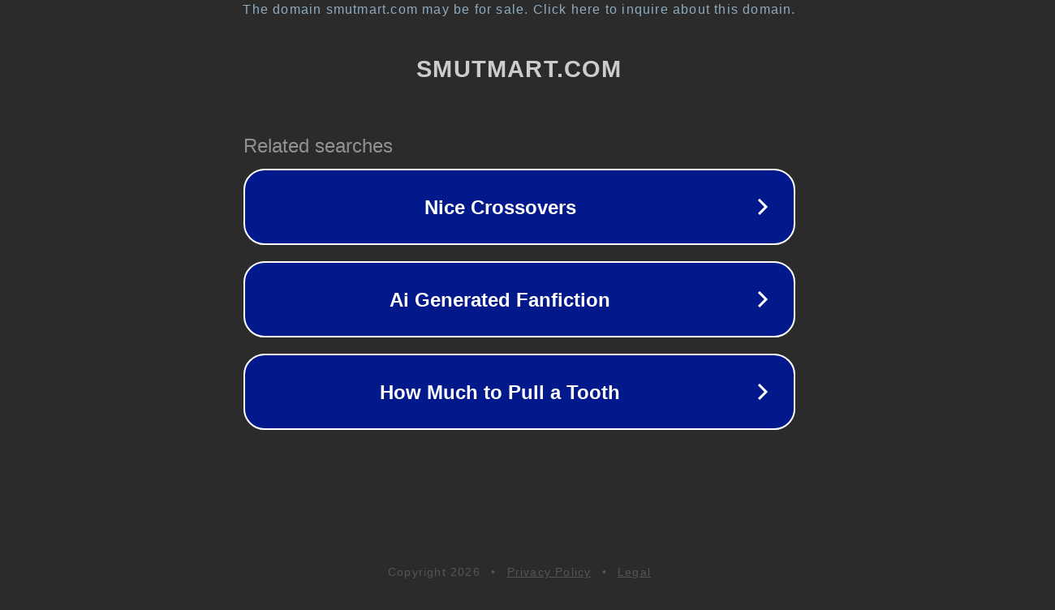

--- FILE ---
content_type: text/html; charset=utf-8
request_url: http://smutmart.com/
body_size: 1042
content:
<!doctype html>
<html data-adblockkey="MFwwDQYJKoZIhvcNAQEBBQADSwAwSAJBANDrp2lz7AOmADaN8tA50LsWcjLFyQFcb/P2Txc58oYOeILb3vBw7J6f4pamkAQVSQuqYsKx3YzdUHCvbVZvFUsCAwEAAQ==_wikJCs0qDryj4Y3EFgvVLuZtut/vl/4gLR1O+2n7whpftu+5MlMuUdHcXqe4JZTyhZmQKNVvnCtxJI4ZoeBSQg==" lang="en" style="background: #2B2B2B;">
<head>
    <meta charset="utf-8">
    <meta name="viewport" content="width=device-width, initial-scale=1">
    <link rel="icon" href="[data-uri]">
    <link rel="preconnect" href="https://www.google.com" crossorigin>
</head>
<body>
<div id="target" style="opacity: 0"></div>
<script>window.park = "[base64]";</script>
<script src="/bIZneSnFc.js"></script>
</body>
</html>
